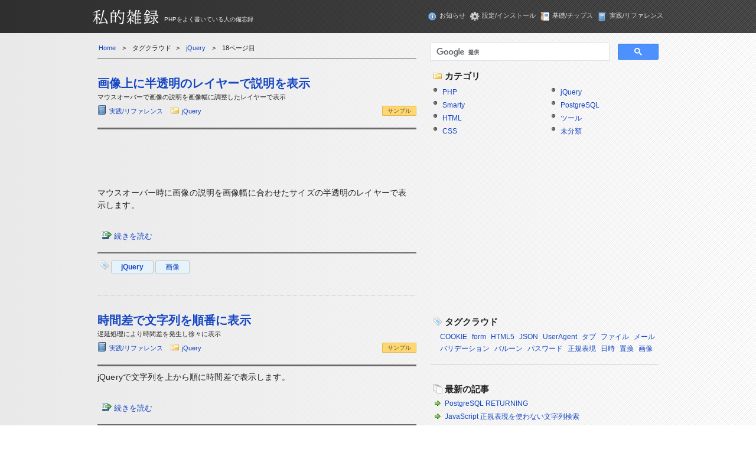

--- FILE ---
content_type: text/html
request_url: http://php.o0o0.jp/tag/jQuery/18
body_size: 3759
content:
<!DOCTYPE html>
<html lang="ja">
<head>
<meta charset="utf-8">
<meta content="タグ: jQuery(18/28) - 私的雑録 PHPをよく書いている人の備忘録" name="description">
<title>jQuery - 18ページ目 | 私的雑録</title>
<link href="/favicon.ico" rel="shortcut icon">
<link href="/rss" rel="alternate" type="application/rss+xml" title="RSS">
<link href="/css/import.css" rel="stylesheet" type="text/css">
<link href="/css/print.css" rel="stylesheet" type="text/css" media="print">
<link rel="prev" href="/tag/jQuery/17">
<link rel="next" href="/tag/jQuery/19">
<script src="/js/jquery-3.3.1.min.js"></script>
<script src="/js/pagetop.js"></script>
<script src="/js/custom.js"></script>

<!-- Google tag (gtag.js) -->
<script async src="https://www.googletagmanager.com/gtag/js?id=G-QGDH6LKMVR"></script>
<script>
  window.dataLayer = window.dataLayer || [];
  function gtag(){dataLayer.push(arguments);}
  gtag('js', new Date());

  gtag('config', 'G-QGDH6LKMVR');
</script>

</head>
<body>
<header class="document_header">
<div id="header">
<h1><a href="/"><img src="/img/title.png" width="113" height="26" alt="私的雑録"></a><span>PHPをよく書いている人の備忘録</span></h1>
<nav>
<ul>
<li class="notice"><a href="/information">お知らせ</a></li>
<li class="setting"><a href="/install">設定/インストール</a></li>
<li class="basic"><a href="/tips">基礎/チップス</a></li>
<li class="practice"><a href="/reference">実践/リファレンス</a></li>
</ul>
</nav>
</div>
</header>

<div id="container" class="clearfix">
<div id="main">

<nav class="crumb">
<ul itemscope itemtype="http://schema.org/BreadcrumbList">
<li itemprop="itemListElement" itemscope itemtype="http://schema.org/ListItem">
<a href="/" title="私的雑録" itemprop="item"><span itemprop="name">Home</span></a>
<meta itemprop="position" content="1" />
</li>
<li><span>タグクラウド</span></li>
<li itemprop="itemListElement" itemscope itemtype="http://schema.org/ListItem">
<a href="/tag/jQuery" title="タグ: jQuery" itemprop="item"><span itemprop="name">jQuery</span></a>
<meta itemprop="position" content="2" />
</li>
<li itemprop="itemListElement" itemscope itemtype="http://schema.org/ListItem" class="terminal">
<span itemprop="name">18ページ目</span>
<meta itemprop="position" content="3" />
</li>
</ul>
</nav>

<article class="first">
<header class="article_header">
<h2><a href="/article/jquery-layer">画像上に半透明のレイヤーで説明を表示</a></h2>
<p>マウスオーバーで画像の説明を画像幅に調整したレイヤーで表示</p><ul>
<li class="practice"><a href="/reference">実践/リファレンス</a></li>
<li class="category"><a href="/category/jquery" title="カテゴリ: jQuery">jQuery</a></li>
<li class="ex"><a href="/article/jquery-layer#sample" title="サンプル: 画像上に半透明のレイヤーで説明を表示">サンプル</a></li></ul>
</header>

<div class="as468">


<script async src="//pagead2.googlesyndication.com/pagead/js/adsbygoogle.js"></script>
<!-- note_as468 -->
<ins class="adsbygoogle"
     style="display:inline-block;width:468px;height:60px"
     data-ad-client="ca-pub-4397033999986345"
     data-ad-slot="5166867626"></ins>
<script>
(adsbygoogle = window.adsbygoogle || []).push({});
</script>

</div>

<section>
<p>マウスオーバー時に画像の説明を画像幅に合わせたサイズの半透明のレイヤーで表示します。</p>
</section>

<p class="continue"><a href="/article/jquery-layer" title="画像上に半透明のレイヤーで説明を表示">続きを読む</a></p>

<footer class="article_footer">
<ul class="tags">
<li class="selected"><a href="/tag/jQuery" title="タグ: jQuery">jQuery</a></li>
<li><a href="/tag/%E7%94%BB%E5%83%8F" title="タグ: 画像">画像</a></li>
</ul>
</footer>
</article>

<article class="between">
<header class="article_header">
<h2><a href="/article/jquery-timelag">時間差で文字列を順番に表示</a></h2>
<p>遅延処理により時間差を発生し徐々に表示</p><ul>
<li class="practice"><a href="/reference">実践/リファレンス</a></li>
<li class="category"><a href="/category/jquery" title="カテゴリ: jQuery">jQuery</a></li>
<li class="ex"><a href="/article/jquery-timelag#sample" title="サンプル: 時間差で文字列を順番に表示">サンプル</a></li></ul>
</header>


<section>
<p>jQueryで文字列を上から順に時間差で表示します。</p>
</section>

<p class="continue"><a href="/article/jquery-timelag" title="時間差で文字列を順番に表示">続きを読む</a></p>

<footer class="article_footer">
<ul class="tags">
<li class="selected"><a href="/tag/jQuery" title="タグ: jQuery">jQuery</a></li>
</ul>
</footer>
</article>

<article class="between">
<header class="article_header">
<h2><a href="/article/jquery-truncate">jQuery 指定文字数以下の文字列を切り捨て</a></h2>
<p>文字列を指定数まで表示、全て表示で全文表示</p><ul>
<li class="practice"><a href="/reference">実践/リファレンス</a></li>
<li class="category"><a href="/category/jquery" title="カテゴリ: jQuery">jQuery</a></li>
<li class="ex"><a href="/article/jquery-truncate#sample" title="サンプル: jQuery 指定文字数以下の文字列を切り捨て">サンプル</a></li></ul>
</header>


<section>
<p>jQueryで対象の文字列を指定文字列数分のみ表示し、その数に達しない場合は通常の表示を行います。また、全て表示をクリックすることで、全文を表示します。</p>
</section>

<p class="continue"><a href="/article/jquery-truncate" title="jQuery 指定文字数以下の文字列を切り捨て">続きを読む</a></p>

<footer class="article_footer">
<ul class="tags">
<li class="selected"><a href="/tag/jQuery" title="タグ: jQuery">jQuery</a></li>
</ul>
</footer>
</article>

<article class="between">
<header class="article_header">
<h2><a href="/article/jquery-cookie_tab">jQuery Cookie タブ切り替え 開閉状態を保持</a></h2>
<p>jQueryでタブ切り替えを生成し、クッキーで開閉状態を記憶</p><ul>
<li class="practice"><a href="/reference">実践/リファレンス</a></li>
<li class="category"><a href="/category/jquery" title="カテゴリ: jQuery">jQuery</a></li>
<li class="ex"><a href="/article/jquery-cookie_tab#sample" title="サンプル: jQuery Cookie タブ切り替え 開閉状態を保持">サンプル</a></li></ul>
</header>


<section>
<p>コンテンツをタブ切り替えで表示するようし、開閉状態をクッキーで保存します。再度ページを表示したときはクッキーに基づきタブを開閉させるようjQueryでの制御を行います。</p>
</section>

<p class="continue"><a href="/article/jquery-cookie_tab" title="jQuery Cookie タブ切り替え 開閉状態を保持">続きを読む</a></p>

<footer class="article_footer">
<ul class="tags">
<li><a href="/tag/COOKIE" title="タグ: COOKIE">COOKIE</a></li>
<li class="selected"><a href="/tag/jQuery" title="タグ: jQuery">jQuery</a></li>
</ul>
</footer>
</article>

<article class="last">
<header class="article_header">
<h2><a href="/article/jquery-cookie_accordion">jQuery Cookie アコーディオンメニュー 開閉状態を保持</a></h2>
<p>アコーディオン(開閉式)メニューを生成し、クッキーで開閉状態を記憶</p><ul>
<li class="practice"><a href="/reference">実践/リファレンス</a></li>
<li class="category"><a href="/category/jquery" title="カテゴリ: jQuery">jQuery</a></li>
<li class="ex"><a href="/article/jquery-cookie_accordion#sample" title="サンプル: jQuery Cookie アコーディオンメニュー 開閉状態を保持">サンプル</a></li></ul>
</header>


<section>
<p>メニューをアコーディオン(開閉式)で表示するようにし、開閉状態をクッキーで保存します。再度ページを表示したときはクッキーに基づきメニューを開閉させるようjQueryでの制御を行います。</p>
</section>

<p class="continue"><a href="/article/jquery-cookie_accordion" title="jQuery Cookie アコーディオンメニュー 開閉状態を保持">続きを読む</a></p>

<footer class="article_footer">
<ul class="tags">
<li><a href="/tag/COOKIE" title="タグ: COOKIE">COOKIE</a></li>
<li class="selected"><a href="/tag/jQuery" title="タグ: jQuery">jQuery</a></li>
</ul>
</footer>
</article>



<nav class="pagination">
<ul>
<li class="prev"><a href="/tag/jQuery/17">前へ</a></li><li><a href="/tag/jQuery/14">14</a></li>
<li><a href="/tag/jQuery/15">15</a></li>
<li><a href="/tag/jQuery/16">16</a></li>
<li><a href="/tag/jQuery/17">17</a></li>
<li class="selected"><a href="/tag/jQuery/18">18</a></li>
<li><a href="/tag/jQuery/19">19</a></li>
<li><a href="/tag/jQuery/20">20</a></li>
<li><a href="/tag/jQuery/21">21</a></li>
<li><a href="/tag/jQuery/22">22</a></li>
<li><a href="/tag/jQuery/23">23</a></li>
<li class="next"><a href="/tag/jQuery/19">次へ</a></li></ul>
</nav>

</div>
<div id="side">
<div id="search"><gcse:searchbox-only></gcse:searchbox-only></div>
<div id="category">
<h4>カテゴリ</h4>
<ul>
<li><a href="/category/php" title="カテゴリ: PHP">PHP</a></li>
<li><a href="/category/smarty" title="カテゴリ: Smarty">Smarty</a></li>
<li><a href="/category/html" title="カテゴリ: HTML">HTML</a></li>
<li><a href="/category/css" title="カテゴリ: CSS">CSS</a></li>
<li><a href="/category/jquery" title="カテゴリ: jQuery">jQuery</a></li>
<li><a href="/category/psql" title="カテゴリ: PostgreSQL">PostgreSQL</a></li>
<li><a href="/category/tool" title="カテゴリ: ツール">ツール</a></li>
<li><a href="/category/other" title="カテゴリ: 未分類">未分類</a></li>
</ul>
</div>
<div class="as300">

<script async src="//pagead2.googlesyndication.com/pagead/js/adsbygoogle.js"></script>
<!-- note_as300_1 -->
<ins class="adsbygoogle"
     style="display:inline-block;width:300px;height:250px"
     data-ad-client="ca-pub-4397033999986345"
     data-ad-slot="3529476182"></ins>
<script>
(adsbygoogle = window.adsbygoogle || []).push({});
</script>

</div>
<div id="tag">
<h4>タグクラウド</h4>
<ul>
<li><a href="/tag/COOKIE" title="タグ: COOKIE">COOKIE</a></li>
<li><a href="/tag/form" title="タグ: form">form</a></li>
<li><a href="/tag/HTML5" title="タグ: HTML5">HTML5</a></li>
<li><a href="/tag/JSON" title="タグ: JSON">JSON</a></li>
<li><a href="/tag/UserAgent" title="タグ: UserAgent">UserAgent</a></li>
<li><a href="/tag/%E3%82%BF%E3%83%96" title="タグ: タブ">タブ</a></li>
<li><a href="/tag/%E3%83%95%E3%82%A1%E3%82%A4%E3%83%AB" title="タグ: ファイル">ファイル</a></li>
<li><a href="/tag/%E3%83%A1%E3%83%BC%E3%83%AB" title="タグ: メール">メール</a></li>
<li><a href="/tag/%E3%83%90%E3%83%AA%E3%83%87%E3%83%BC%E3%82%B7%E3%83%A7%E3%83%B3" title="タグ: バリデーション">バリデーション</a></li>
<li><a href="/tag/%E3%83%90%E3%83%AB%E3%83%BC%E3%83%B3" title="タグ: バルーン">バルーン</a></li>
<li><a href="/tag/%E3%83%91%E3%82%B9%E3%83%AF%E3%83%BC%E3%83%89" title="タグ: パスワード">パスワード</a></li>
<li><a href="/tag/%E6%AD%A3%E8%A6%8F%E8%A1%A8%E7%8F%BE" title="タグ: 正規表現">正規表現</a></li>
<li><a href="/tag/%E6%97%A5%E6%99%82" title="タグ: 日時">日時</a></li>
<li><a href="/tag/%E7%BD%AE%E6%8F%9B" title="タグ: 置換">置換</a></li>
<li><a href="/tag/%E7%94%BB%E5%83%8F" title="タグ: 画像">画像</a></li>
</ul>
</div>


<div id="entry">
<h4>最新の記事</h4>
<ul>
<li><a href="/article/postgres-returning">PostgreSQL RETURNING</a></li>
<li><a href="/article/jquery-match">JavaScript 正規表現を使わない文字列検索</a></li>
<li><a href="/article/jquery-sessionstorage_accordion">jQuery sessionStorage アコーディオンメニュー 開閉状態を保持</a></li>
</ul>
</div>

<div id="popularity">
<h4>よく読まれている記事</h4>
<ul>
<li><a href="/article/jquery-multiaccordion">jQuery 多階層アコーディオンメニュー</a></li>
<li><a href="/article/jquery-location">jQueryによるページ遷移</a></li>
<li><a href="/article/postgres-column">Postgres カラムを指定の位置に追加する</a></li>
</ul>
</div>

<div id="all">
<h4><a href="/archive">全ての記事</a></h4>
</div>


<div id="profile">
<h4>プロフィール</h4>
<p class="self">
流されるままにウェブ業界で仕事しています。主にLAPP環境でPHPを書いています。最近はjQueryで遊んでいます。<br>
<a href="/article/info-relocation">※動作確認について</a>
</p>

<div id="twitter">
<a class="twitter-timeline" href="https://twitter.com/phpo0o0jp" data-widget-id="668587244643467264">@phpo0o0jpさんのツイート</a>
<script>!function(d,s,id){var js,fjs=d.getElementsByTagName(s)[0],p=/^http:/.test(d.location)?'http':'https';if(!d.getElementById(id)){js=d.createElement(s);js.id=id;js.src=p+"://platform.twitter.com/widgets.js";fjs.parentNode.insertBefore(js,fjs);}}(document,"script","twitter-wjs");</script>
</div>

</div>
<div class="as300">
<script async src="//pagead2.googlesyndication.com/pagead/js/adsbygoogle.js"></script>
<!-- note_as300_2 -->
<ins class="adsbygoogle"
     style="display:inline-block;width:300px;height:250px"
     data-ad-client="ca-pub-4397033999986345"
     data-ad-slot="3456415142"></ins>
<script>
(adsbygoogle = window.adsbygoogle || []).push({});
</script>
</div>
<div class="pagetop"><a href="#"><img src="/img/arrow.svg"><!--canvas id="arrow" width="44" height="44"></canvas--></a></div>
</div>
</div>

<footer class="document_footer">
<div id="footer">
<small>&copy; 私的雑録 All Rights Reserved.</small>
<nav>
<ul>
<li class="home"><a href="/" title="私的雑録">HOME</a></li>
<li class="rss"><a href="/rss" title="RSS">RSS</a></li>
</ul>
</nav></div>
</footer>
</body>
</html>

--- FILE ---
content_type: text/html; charset=utf-8
request_url: https://www.google.com/recaptcha/api2/aframe
body_size: 114
content:
<!DOCTYPE HTML><html><head><meta http-equiv="content-type" content="text/html; charset=UTF-8"></head><body><script nonce="LdoNAXFoTUz6znDgoqDVCg">/** Anti-fraud and anti-abuse applications only. See google.com/recaptcha */ try{var clients={'sodar':'https://pagead2.googlesyndication.com/pagead/sodar?'};window.addEventListener("message",function(a){try{if(a.source===window.parent){var b=JSON.parse(a.data);var c=clients[b['id']];if(c){var d=document.createElement('img');d.src=c+b['params']+'&rc='+(localStorage.getItem("rc::a")?sessionStorage.getItem("rc::b"):"");window.document.body.appendChild(d);sessionStorage.setItem("rc::e",parseInt(sessionStorage.getItem("rc::e")||0)+1);localStorage.setItem("rc::h",'1765424643288');}}}catch(b){}});window.parent.postMessage("_grecaptcha_ready", "*");}catch(b){}</script></body></html>

--- FILE ---
content_type: text/css
request_url: http://php.o0o0.jp/css/import.css
body_size: 93
content:
@charset "utf-8";
@import url(reset.css);
@import url(layout.css);
@import url(parts.css);

--- FILE ---
content_type: text/css
request_url: http://php.o0o0.jp/css/reset.css
body_size: 1096
content:
@charset utf-8;
body,div,dl,dt,dd,ul,ol,li,h1,h2,h3,h4,h5,h6,pre,form,fieldset,input,textarea,p,blockquote,th,td{margin:0;padding:0}
p,li,dt,dd,td,th,h1,h2,h3,h4,h5,h6{font-size:100%;font-weight:400}
body{font-family:メイリオ, Meiryo, "ＭＳ Ｐゴシック", "MS PGothic", "ヒラギノ角ゴ Pro W3", "Hiragino Kaku Gothic Pro", sans-serif;font-size:81.25%;line-height:1.5em}
*+html body{font-family:メイリオ, 'ＭＳ Ｐゴシック';font-size:small}
* html body{font-family:'ＭＳ Ｐゴシック';font-size:small;font:x-small/1.5em}
select,input,button,textarea{font-size:99%;font-family:メイリオ, Meiryo, "ＭＳ Ｐゴシック", "MS PGothic", "ヒラギノ角ゴ Pro W3", " Hiragino Kaku Gothic Pro ", sans-serif}
li{list-style:none}
fieldset,img{border:0}
img{vertical-align:bottom}
table{border-collapse:collapse}
caption,th{text-align:left}
address,caption,cite,code,dfn,em,strong,th,var{font-style:normal;font-weight:400}
.clearfix:after{content:".";display:block;clear:both;height:0;visibility:hidden}
.clearfix{display:block}
* html .clearfix{height:1%}

--- FILE ---
content_type: text/css
request_url: http://php.o0o0.jp/css/layout.css
body_size: 22646
content:
@charset "utf-8";

/* default */
body {
  background: #e9e9e9;
  background: url("/img/bg_main.png"), -moz-linear-gradient(left, #e9e9e9, #fff);
  background: url("/img/bg_main.png"), -webkit-gradient(linear, left top, right top, from(#e9e9e9), to(#fff) );
  color: #222;
    /*
  font-family: "Helvetica Neue", Arial, "ヒラギノ角ゴ Pro W3", "Hiragino Kaku Gothic Pro", "メイリオ", Meiryo, "ＭＳ Ｐゴシック", "MS PGothic", sans-serif;
    */
}

a:link,a:visited {
  color: #1546c3;
  text-decoration: none;
}

a:hover {
  padding: 0 0 1px 0;
  border-bottom: dotted 1px #5e94ca;
  color: #3353a7;
}
  
/* header */
header.document_header {
  position: fixed;
  top: 0;
  width: 100%;
  height: 56px;
  background: #2f2f2f;
  background: url("/img/bg_header.png"), -moz-linear-gradient(left, #2f2f2f, #4d4d4d);
  background: url("/img/bg_header.png"), -webkit-gradient(linear, left top, right top, from(#2f2f2f), to(#4d4d4d) );
  z-index: 1000;
}

#header {
  min-width: 950px;
  max-width: 966px;
  /*
  min-width: 834px;
  max-width: 850px;
  */
  margin: 16px auto;
}

h1 {
  float: left;
}

h1 a:link,h1 a:visited,h1 a:hover {
  border: none;
  text-decoration: none;
}

h1 a:hover img {
  opacity: 0.8;
  filter: alpha(opacity=80);
  -ms-filter: "alpha(opacity=80)"
}

h1 span {
  padding: 8px;
  color: #eee;
  font-size: 77%;
}

#header nav ul {
  float: right;
}

#header nav li {
  display: inline;
  position: relative;
  margin: 0 0 0 24px;
  font-size: 85%
}

#header nav li a:link,#header nav li a:visited {
  color: #ddd;
}

#header nav li a:hover {
  padding: 0 0 1px 0;
  border-bottom: dotted 1px #ddd;
  color: #fff;
}

#header nav li a:before {
  position: absolute;
  left: -20px;
  top: 0;
}

.notice a:before {
  content: url("../img/information.png");
}

.setting a:before {
  content: url("../img/cog.png");
}

.basic a:before {
  content: url("../img/report.png");
}

.practice a:before {
  content: url("../img/book.png");
}

/* container */
#container {
  width: 950px;
  /* width: 834px; */
  margin: 0 auto;
  padding: 72px 0 16px;
}

#main {
  width: 540px; /* 556 */
  /* width: 508px; */ /*516*/
  float: left;
}

#side {
  width: 386px; /* 394 */
  /* width: 310px; */ /* 318 */
  float: right;
}

.as468 {
  margin: 16px auto;
  text-align: center;
}

.as300 {
  margin: 16px auto;
  text-align: center;
  /* margin: 0 0 16px 0; */
}

.as_appendices {
  margin: -54px 16px 8px 0;
  text-align: right;
}

.as_text {
  margin: 8px auto;
  text-align: center;
}

/* footer */
footer.document_footer {
  height: 32px;
  background: #2f2f2f;
  background: url("/img/bg_footer.png"), -moz-linear-gradient(left, #393939, #575757);
  background: url("/img/bg_footer.png"), -webkit-gradient(linear, left top, right top, from(#393939), to(#575757) );
}

#footer {
  min-width: 950px;
  max-width: 966px;
  /*
  min-width: 834px;
  max-width: 850px;
  */
  margin: 0 auto;
  padding: 8px 0;
}

address,small {
  float: left;
  color: #fff;
  font-size: 77%;
}

#footer nav ul {
  float: right;
  margin: 0 8px 0 0;
}

#footer nav li {
  display: inline;
  margin: 0 0 0 12px;
  font-size: 77%;
}

#footer nav li a:link,#footer nav li a:visited {
  color: #ddd;
}

#footer nav li a:hover {
  padding: 0 0 1px 0;
  border-bottom: dotted 1px #ddd;
  color: #fff;
}

.home a:before {
  margin: 0 4px 0 0;
  display: inline-block;
  vertical-align: middle;
  content: url("../img/house.png");
}

.rss a:before {
  margin: 0 4px 0 0;
  display: inline-block;
  vertical-align: middle;
  content: url("../img/feed.png");
}

/* main */
article.first {
  padding: 0 0 32px 0;
}

article.between {
  padding: 32px 0;
  border-top: dotted 1px #cfcfcf;
}

article.last {
  padding: 32px 0 0;
  border-top: dotted 1px #cfcfcf;
}

article.past_left,article.past_right {
  width: 246px;
  min-height: 280px;
  padding: 16px 0;
  border-top: dotted 1px #999;
  float: left;
}

article.past_left {
  margin: 16px 8px 0 0;
  clear: both;
}

article.past_right {
  margin: 16px 0 0 8px;
}

/* article header*/
article header {
  padding: 0 0 16px 0;
  border-bottom: solid 3px #6b6b6b;
  border-bottom-color: #575757 #6b6b6b;
  -moz-border-bottom-colors: #575757 #6b6b6b;
  -webkit-border-bottom-colors: #575757 #6b6b6b;
}

h2 {
  margin: 0 0 4px;
  font-size: 153.9%;
  font-weight: bold;
}

/*
h2.icon_pear:before {
    float: left;
    content: url("../img/icon_pear.png");
    margin: 0 8px 0 0;
}
*/

/*
h2.icon_jquery:before {
    float: left;
    content: url("../img/icon_jquery.png");
    margin: 0 8px 0 0;
}

h2.icon_php:before {
    float: left;
    content: url("../img/icon_php.png");
    margin: 0 8px 0 0;
}

h2.icon_zf:before {
    float: left;
    content: url("../img/icon_zf.png");
    margin: 0 8px 0 0;
}

h2.icon_smarty:before {
    float: left;
    content: url("../img/icon_smarty.png");
    margin: 0 8px 0 0;
}
*/
article header p {
  margin: 0 0 4px;
  font-size: 85%;
}

article header li {
  display: inline;
  font-size: 85%;
}

article header .notice,article header .setting,article header .basic,article header .practice {
  display: inline-block;
  vertical-align: middle;
}

article header .notice a:before,article header .setting a:before,article header .basic a:before,article header .practice a:before {
  margin: 0 4px 0 0;
  display: inline-block;
  vertical-align: middle;
}

.category {
  display: inline-block;
  margin: 0 0 0 8px;
  vertical-align: middle;
}

.category a:before {
  margin: 0 4px 0 0;
  display: inline-block;
  vertical-align: middle;
  content: url("../img/folder.png");
}

.selected {
  font-weight: bold;
}

.ex {
  float: right;
}

.ex a {
  padding: 2px 8px;
  background: #ffd76e;
  border: 1px solid #e1ba53;
  border-radius: 1px;
  -moz-border-radius: 1px;
  -webkit-border-radius: 1px;
  color: #555;
  font-size: 93%;
}

.ex a:hover {
  background: #ffe180;
  box-shadow: 1px 1px 1px rgba(0, 0, 0, 0.1);
}

/* section */
section {
  margin: 0 4px 8px 0;
  padding: 16px 0 8px 0;
  border-top: solid 1px #b1b1b1;
}

.first section,.between section,.last section {
  padding: 0 0 8px;
  border: none;
}

h3 {
  margin: 0 0 4px;
  font-size: 116%;
  font-weight: bold;
  letter-spacing: 0.02em;
}

article section p {
  margin: 8px 0 16px;
  font-size: 108%;
  line-height: 1.5;
  letter-spacing: 0.01em;
  word-spacing: 0.1em;
}

.noncritical {
  color: #777;
}

.artwork img {
  float: left;
  margin: 0 16px 0 0;
  border: 1px solid #666;
}

.artwork img:hover {
  border: 1px solid #ccc;
  box-shadow: 0 0 2px 2px #5e94ca;
}

.blank {
  margin: 0 4px;
}

.blank:after {
  margin: 0 0 0 4px;
  content: url("../img/blank.png");
}

article.past_left h2,article.past_right h2 {
  font-size: 131%;
}

article.past_left header p,article.past_right header p {
  margin: 4px 0 8px;
  line-height: normal;
}

article.past_left section,article.past_right section {
  margin: 0;
  padding: 8px 0 4px;
}

blockquote {
  margin: 0 0 0 16px;
  padding: 8px 0 8px 16px;
  border-left: 1px solid #999;
  color: #666;
  font-size: 93%;
}

aside {
  margin: 16px 0;
  border-top: 1px solid #b1b1b1;
  font-size: 78%;
  font-family: Courier New, Courier, Times New Romans, Times, sans-serif;
  /*
    margin: 0 0 16px;
    padding: 4px 16px;
    font-size: 85%;
    background: #ccc;
    border-radius: 4px;
    border: 1px solid #B1B1B1;
    */
}

.table {
  overflow: auto;
}

.table table {
  width: 100%;
  border-collapse: collapse;
  border-right: 1px solid #999;
  border-bottom: 1px solid #999;
  font-size: 85%;
}

.table th {
  border: 1px solid #999;
}

.table thead th {
  padding: 4px 8px;
  background: #cce4eb;
  border-bottom: 2px solid #999;
  color: #000;
}

.table thead th.cross {
  text-align: center;
}

.table tbody th {
  padding: 2px 8px;
  background: #e0e4e4;
  border-right: 1px solid #999;
  color: #111;
}

.table td {
  padding: 2px 4px;
  background: #eee;
  border-top: 1px solid #999;
  border-left: 1px dashed #999;
  background: #fcfcfc;
}

.table td code {
  padding: 4px 0;
}

.table td code.mistake {
  background: #fee;
}

span.heading {
  display: inline-block;
  margin: 8px 0 4px;
  font-weight: bold;
}

span.subheading {
  display: inline-block;
  margin: 8px 0 2px;
  color: #555;
  font-weight: bold;
}

span.lowerheading {
  display: inline-block;
  margin: 8px 0 0;
  color: #555;
  font-weight: bold;
  font-size: 93%;
  letter-spacing: 0.5px;
}

span.emphasis {
  padding: 1px;
  color: #fff;
  background: #3182C5;
}

article section p.footnote {
  margin: 0 4px;
  padding: 8px;
  background: #e3e3e3;
  font-size: 85%;
}

article section p.opinion {
  margin: 0 0 0 16px;
  padding: 8px;
  border-left: dotted 1px #b1b1b1;
  color: #666;
  font-size: 85%;
}

time {
  padding: 0 8px 0 0;
  font-size: 77%;
  letter-spacing: 0.1em;
}

/* code */
.code_type {
  display: inline-block;
  min-width: 80px;
  padding: 4px 16px;
  background: #e9e9e9;
  background: -moz-linear-gradient(top, #fff, #e9e9e9, #e9e9e9);
  background: -webkit-gradient(linear, left top, left bottom, from(#fff), color-stop(0.5, #e9e9e9), to(#e9e9e9) );
  border-radius: 8px 8px 0 0;
  -moz-border-radius: 8px 8px 0 0;
  -webkit-border-radius: 8px 8px 0 0;
  border-top: 1px solid #b1b1b1;
  border-right: 1px dotted #b1b1b1;
  border-left: 1px dotted #b1b1b1;
}

.code_type p,.result p {
  margin: 0 0 0 1px;
  display: inline-block;
  vertical-align: middle;
  font-size: 77%;
  color: #000;
}

.code_type p:before,.result p:before {
  margin: 0 4px 0 0;
  display: inline-block;
  vertical-align: middle;
}

.code_type p.php:before {
  content: url("../img/page_white_php.png");
}

.code_type p.ini:before {
  content: url("../img/page_white_gear.png");
}

.code_type p.tpl:before {
  content: url("../img/page_white_text.png");
}

.code_type p.html:before {
  content: url("../img/html.png");
}

.code_type p.css:before {
  content: url("../img/css.png");
}

.code_type p.js:before {
  content: url("../img/script.png");
}

.code_type p.sql:before {
  content: url("../img/application_xp_terminal.png");
}

.code_type p.xml:before {
  content: url("../img/page_white_code.png");
}

.code_type p.json:before {
  content: url("../img/page_white_json.png");
}

.code_type p.csv:before {
  content: url("../img/table.png");
}

.code_type p.excel:before {
  content: url("../img/page_white_excel.png");
}

.code_type p.spreadsheet:before {
  content: url("../img/gd_spreadsheet.png");
}

.code {
  margin: 0 0 16px;
  /*padding: 4px 8px;*/
  overflow: auto;
  background: #fefeff;
  border: solid 1px #dcdcdc;
  line-height: 1.3em;
  /*box-shadow: 2px 2px 4px rgba(0, 0, 0, 0.1);*/
}

.page_src {
  max-height: 834px;
  line-height: 1.2em;
  font-size: 93%;
}

.cp_src {
  background: #000;
  border: solid 1px #ccc;
  color: #c0c0c0;
  line-height: 1.0em;
  font-size: 93%;
}

code {
  position: relative;
  display: block;
  margin: 4px 8px;
  font-family: Courier New, Courier, Times New Romans, Times, sans-serif;
  white-space: pre;
}

.cp_src code {
  margin: 8px;
  font-family: monospace;
  /* white-space: pre; */
  white-space: pre-wrap;
  word-break: break-all;
}

.lang-html {
  white-space: pre-wrap;
}

/*
.func_key {
  
}

.func_balloon {
  position: absolute;
  top: 0;
  left: 0;
  padding: 8px 16px;
  background : #f6f6f6;
  border: solid 1px #ccc;
  box-shadow: 2px 2px 4px rgba(0, 0, 0, 0.1);
  font-size: 93%;
}
*/
.ref {
  margin: 0 4px 16px;
  color: #333;
  border-bottom: dotted 1px #b1b1b1;
}

.ref code {
  font-size: 108%;
  font-weight: bold;
}

.ref p {
  padding: 0 0 0 16px;
  color: #555;
}

/*
.ref {
  margin: 0 4px 16px;
  color: #333;
  line-height: 1.3em;
  border-bottom: dotted 1px #6b6b6b;
}

.ref code {
  display: block;
  padding: 4px 8px;
  background-color:rgba(255, 255, 255, 0.3);
  border: solid 1px #e0e0e0;
  border-radius: 8px;
  -moz-border-radius: 8px;
  -webkit-border-radius: 8px;
  font-size: 93%;
  white-space : normal;
}

.ref p {
  padding: 0 8px;
  font-size: 77%;
}
*/

/* sample */
.result {
  display: inline-block;
  min-width: 80px;
  padding: 4px 16px;
  background: #99baf3;
  background: -moz-linear-gradient(top, #e1eafc, #99baf3, #99baf3);
  background: -webkit-gradient(linear, left top, left bottom, from(#e1eafc), color-stop(0.5, #99baf3), to(#99baf3) );
  border-radius: 8px 8px 0 0;
  -moz-border-radius: 8px 8px 0 0;
  -webkit-border-radius: 8px 8px 0 0;
  border-top: 1px solid #99baf3;
  border-right: 1px dotted #99baf3;
  border-left: 1px dotted #99baf3;
}

.result p:before {
  content: url("../img/application.png");
}

.iframe {
  margin: 0 4px 16px 0;
  padding: 4px 8px;
  background: #fbfbfc;
  border: solid 1px #99baf3;
  /*box-shadow: 2px 2px 8px rgba(0, 0, 0, 0.1) inset;*/
}

iframe {
  width: 100%;
  border: none;
}

.continue {
  margin: 0 0 0 8px;
  display: inline-block;
  vertical-align: middle;
}

.continue a:before {
  margin: 0 4px 0 0;
  display: inline-block;
  vertical-align: middle;
  content: url("../img/book_next.png");
}

/* jquery sample */
#samp {
  text-align: center;
}

#samp li {
  display: inline;
  font-size: 88%;
}

#samp li a {
  display: inline-block;
  width: 40px;
  height: 22px;
  background: #ddd;
  border: 1px solid #ccc;
  white-space: nowrap;
}

#samp li a:hover {
  background: #eee;
}

#samp li a.selected {
  position: relative;
  color: #ccc;
  background: #333;
  border: 1px solid #333;
}

#samp li a.selected:after {
  position: absolute;
  bottom: 100%;
  left: 50%;
  width: 0;
  height: 0;
  margin-left: -10px;
  border: solid transparent;
  border-color: rgba(51, 51, 51, 0);
  border-bottom-color: #333;
  border-width: 10px;
  pointer-events: none;
  content: " ";
}

/* feedback */
#notify {
  /* margin: 0 16px 16px 12px; */
  padding: 16px 0 0;
  /* padding: 16px; */
  /* background: rgba(0, 0, 0, 0.1); */
  border-top: solid 1px #cfcfcf;
  /* border: none; */
  /* border-radius: 8px;*/
  /* -moz-border-radius: 8px;*/
  /* -webkit-border-radius: 8px;*/
  color: #1546c3;
}

#notify h3 {
  font-weight: normal;
  font-size: 93%;
}

#notify h3:before {
  content: ">> ";
}

#notify p {
  margin: 4px 0 0;
  font-size: 77%;
}

#send {
  margin: 8px 0 0;
  padding: 2px 18px;
  border: 1px solid #999;
  border-radius: 2px;
  -moz-border-radius: 2px;
  -webkit-border-radius: 2px;
  background: #1546c3;
  color: #fff;
}

#send:hover {
  background: #3353a7;
}

#send:disabled {
  color: #999;
}

#send:disabled:hover {
  background: #1546c3;
}
  
#feedback {
  display: none;
}

#feedback select {
  margin: 1px 4px 8px 0;
  padding: 2px 1px 2px 4px;
  font-size: 88%;
}

#feedback p {
  margin: 8px 0 0;
  font-weight: bold;
  text-align: center;
  color: #000;
}

/* article footer */
article footer {
  margin: 16px 0 0;
  border-top: solid 2px #6b6b6b;
  border-top-color: #6b6b6b #575757;
  -moz-border-top-color: #6b6b6b #575757;
  -webkit-border-top-color: #6b6b6b #575757;
}

.tags {
  margin: 8px 0 0 4px;
  display: inline-block;
  vertical-align: middle;
  line-height: 250%;
  font-size: 93%;
}

.tags li {
  display: inline;
}

.tags:before {
  display: inline-block;
  vertical-align: middle;
  content: url("../img/tag_blue.png");
}

.tags li a {
  padding: 4px 16px;
  background: #e7f3fb;
  transition: all 0.5s ease 0s;
  -o-transition: all 0.5s ease 0s;
  -moz-transition: all 0.5s ease 0s;
  -webkit-transition: all 0.5s ease 0s;
  border: 1px solid #c5c5c5;
  border-radius: 4px;
  -moz-border-radius: 4px;
  -webkit-border-radius: 4px;
  white-space: nowrap;
}

.tags li a:hover {
  background: #fbffff;
  box-shadow: 1px 1px 1px rgba(0, 0, 0, 0.1);
}

/* share */
#share {
  height: 48px;
  /*
  background: #e9e9e9;
  background: url("/img/bg_main.png"), -moz-linear-gradient(left, #ccc, #ddd);
  background: url("/img/bg_main.png"), -webkit-gradient(linear, left top, right top, from(#ccc), to(#ddd) );
  */
  border-top: solid 1px #cfcfcf;
}

#share ul {
  position: relative;
  min-width: 834px;
  max-width: 850px;
  margin: 0 auto;
  padding: 8px 0;
}

#share li {
  position: absolute;
}

.twitter {
  left: 32px;
  top: 10px;
}

.fb {
  left: 124px;
  top: 10px;
}

.hb {
  left: 236px;
  top: 10px;
}

.gp {
  left: 300px;
  top: 8px;
}

.pocket {
  left: 380px;
  top: 10px;
}

/* all */
.contents {
  position: relative;
  margin: 0 0 32px 0;
  font-size: 85%;
}

#alltab {
  background: #ddd;
  margin: 0 0 16px 0;
  padding: 4px 8px;
  border-radius: 2px;
  -moz-border-radius: 2px;
  -webkit-border-radius: 2px;
}

#alltab ul {
  margin: 4px 8px 0;
}

#alltab li {
  display: inline-block;
  padding: 0 6px;
  border: 1px solid #999;
  border-radius: 2px;
  background: #ccc;
  color: #444;
  cursor: pointer;
}

#alltab li.selected {
  border: 1px solid #444;
  background: #444;
  color: #ccc;
}

.contents form {
  position: absolute;
  top: 6px;
  right: 16px;
}

.contents #keyword {
  padding: 2px 8px 2px 4px;
  width: 160px;
  height: 20px;
  border: 1px solid #ccc;
  border-radius: 1px;
  -moz-border-radius: 1px;
  -webkit-border-radius: 1px;
  font-size: 108%;
}

.contents #keyword:focus {
  border: 1px solid #5e94ca;
}

#alllist article {
  display: none;
}

#alllist article.selected {
  display: block;
}

/*
.contents ul {
  -moz-column-count: 2;
  -webkit-column-count: 2;
  -ms-column-count: 2;
  column-count: 2;
}
*/
.contents li {
  margin: 0 4px 4px 0;
  padding: 0 0 2px 8px;
  border-bottom: solid 1px #cfcfcf;
}

.contents li.stopper {
  margin: 0 4px 8px 0;
  border-bottom: solid 2px #cfcfcf;
}

/* crumb */
.crumb {
  margin: 0 0 32px;
  padding: 0 0 8px 2px;
  border-bottom: solid 1px #6b6b6b;
  font-size: 85%;
}

.crumb li {
  display: inline;
}

.crumb li:after {
  margin: 0 8px;
  content: '>';
}

.crumb li.terminal:after {
  content: '';
}

/* pagination */
.pagination {
  margin: 32px 0 0;
  padding: 8px 2px;
  border-top: solid 1px #6b6b6b;
  text-align: center;
  font-size: 85%;
}

.pagination li {
  display: inline-block;
}

.pagination li a {
  padding: 2px 8px;
}

.pagination li:before {
  content: '|';
}

.pagination li.prev:before {
  content: '';
}

.prev a:before {
  margin: 0 4px 0 0;
  content: '<';
}

.next a:after {
  margin: 0 0 0 4px;
  content: '>';
}

.pagination li.appendix:before {
  content: '[';
}

.pagination li.appendix:after {
  content: ']';
}

/*
.prev {
    float: left;
    margin: 0 0 0 4px;
}

.prev a:before {
    margin: 0 4px 0 0;
    vertical-align: top;
    content: url("../img/resultset_previous.png");
}

.next {
    float: right;
    margin: 0 4px 0 0;
}

.next a:after {
    margin: 0 0 0 4px;
    vertical-align: top;
    content: url("../img/resultset_next.png");
}
*/

/* side */
h4 {
  font-size: 116%;
  font-weight: bold;
  margin: 0 0 4px 4px;
}

h4 span {
  margin: 0 0 0 20px;
  font-size: 93%;
  font-weight: normal;
}

h4:before {
  margin: 0 4px 0 0;
  vertical-align: middle;
}

#search {
  width: 100%;
  margin: 0 0 16px 0;
}

#category,#tag,#related,#all,#links,#profile {
  width: 100%;
  margin: 0 0 32px;
  padding: 0 0 16px;
  border-bottom: solid 1px #cfcfcf;
}

#category,#profile {
  margin: 0;
  border-bottom: none;
}

#entry,#popularity {
  width: 100%;
  margin: 0 0 16px 0;
}

#category h4:before {
  content: url("../img/folder.png");
}

#category ul {
  -moz-column-count: 2;
    /*
  -webkit-column-count: 2;
  -ms-column-count: 2;
    */
  column-count: 2;
}

#category li {
  font-size: 93%;
}

#category li a:before {
  margin: 0 4px 0 0;
  vertical-align: top;
  content: url("../img/bullet_black.png");
}

#tag h4:before {
  content: url("../img/tag_blue.png");
}

#tag ul {
  margin: 0 0 0 16px;
}

#tag li {
  display: inline-block;
  margin: 0 4px 0 0;
  font-size: 93%;
}

#related h4:before {
  content: url("../img/page_white_stack.png");
}

#entry h4:before {
  content: url("../img/page_white_stack.png");
}

#popularity h4:before {
  content: url("../img/star.png");
}

#related li,#entry li,#popularity li {
  margin: 0 0 0 4px;
  font-size: 93%;
  clear: both;
}

#related li a:before,#entry li a:before,#popularity li a:before {
  margin: 0 4px 0 0;
  vertical-align: top;
  content: url("../img/bullet_go.png");
  float: left;
}

#related li:hover a:before,#entry li:hover a:before,#popularity li:hover a:before {
  margin: 0 2px;
}

#links h4:before {
  content: url("../img/monitor.png");
}

#links li {
  margin: 0 0 0 4px;
  font-size: 93%;
  clear: both;
}

#links li a:before {
  margin: 0 4px 0 0;
  vertical-align: top;
  content: url("../img/icon_link.gif");
  float: left;
}

#all h4:before {
  content: url("../img/text_align_justify.png");
}

#profile h4:before {
  content: url("../img/profile.png");
}

.self {
  margin: 0 0 32px 4px;
  font-size: 77%;
  letter-spacing: 0.02em;
}

.self:before {
  margin: 0 8px 0 0;
  vertical-align: top;
  float: left;
  content: url("../img/author.jpg");
}

#twitter {
  width: 300px;
  margin: 16px auto;
  text-align: center;
}

.pagetop {
  /* margin: 0 0 32px 132px; */
}

.pagetop a {
  position: relative;
  left: 340px;
  bottom: 28px;
  border: none;
}

.pagetop a:hover {
  -moz-opacity: 0.7;
  -webkit-opacity: 0.7;
  /* -ms-filter: "progid:DXImageTransform.Microsoft.Alpha(Opacity=70)"; */
  /* filter: alpha(opacity = 70); */
  opacity: 0.7;
}

.fixed {
  position: fixed;
  bottom: 48px;
}

#full {
  display: none;
  position: fixed;
  top: 25%;
  width: 818px;
  text-align: center;
  z-index: 1000;
  /*
    margin: 0 auto;
    padding: 16px;
    background: #444;
    -moz-opacity: 0.9;
    -webkit-opacity: 0.9;
    -ms-filter: "progid:DXImageTransform.Microsoft.Alpha(Opacity=90)";
    opacity: 0.9;
    border-radius: 16px;
    -moz-border-radius: 16px;
    -webkit-border-radius: 16px;
    */
}

#full img {
  padding: 16px;
  background: #444;
  -moz-opacity: 0.9;
  -webkit-opacity: 0.9;
  /* -ms-filter: "progid:DXImageTransform.Microsoft.Alpha(Opacity=90)"; */
  opacity: 0.9;
  border-radius: 16px;
  -moz-border-radius: 16px;
  -webkit-border-radius: 16px;
}

#full img:hover {
  background: #333;
}

/* hint */
.appendices h3 {
  margin: 0 0 8px 0;
  font-weight: normal;
}

.appendices p {
  margin: 0 0 4px 4px;
  cursor: pointer;
  color: #1b5791;
  font-size: 85%
}

.appendices p:before {
  margin: 0 4px 0 0;
  padding: 4px 0 0;
  content: url("../img/bullet_toggle_plus.png");
  vertical-align: middle;
}

.appendices p.selected {
  cursor: pointer;
  font-weight: normal;
  color: #666;
}

.appendices p.selected:before {
  content: url("../img/bullet_toggle_minus.png");
}

.appendices ul {
  display: none;
  margin: 0 0 4px 20px;
  font-size: 85%;
  -moz-column-count: 3;
  -webkit-column-count: 3;
  -ms-column-count: 3;
  column-count: 3;
}

.appendices li a:before {
  padding: 0 8px 0 0;
  content: '*';
  font-size: 85%
}

--- FILE ---
content_type: text/css
request_url: http://php.o0o0.jp/css/parts.css
body_size: 3256
content:
@charset "utf-8";

.win_btn {
  display: inline-block;
  min-width: 80px;
  margin: 0 4px;
  padding: 1px 8px;
  background: #d2d2d2;
  background: -moz-linear-gradient(top, #f2f2f2, #d2d2d2, #d2d2d2);
  background: -webkit-gradient(linear, left top, left bottom, from(#f2f2f2), color-stop(0.5, #d2d2d2), to(#d2d2d2) );  
  border: solid 1px #707070;
  border-radius: 3px;
  -moz-border-radius: 3px;
  -webkit-border-radius: 3px;
  box-shadow: 1px 8px 4px #f3f3f3 inset;
  -moz-box-shadow: 1px 1px 1px #f3f3f3 inset;
  -webkit-box-shadow: 1px 1px 1px #f3f3f3 inset;
  color: #000;
  font-size: 85%;
  font-family: 'Arial', 'Tahoma', sans-serif;
  text-align: center;
  white-space: nowrap;
}

.win_radio {
  margin: 4px;
  color: #000;
  font-size: 131%
}

.value_comparison thead th {
  min-width: 48px;
}

.value_comparison tbody th {
  min-width: 80px;
}

.value_comparison td.false {
  background: #ededed;
}

.eclipse_subhead {
  color: #0046d5;
  font-size: 77%;
}

.value_cal thead th {
  min-width: 40px;
}

.value_cal tbody th {
  min-width: 56px;
  text-align: right;
}

.value_cal td {
  padding: 0 8px 0 0;
  text-align: right;
}

.value_cal td.differ {
  background: #ccecc4;
}

/*
.value_comparison td.false {
    background: #ededed;
}

.eclipse_subhead {
    color: #0046d5;
    font-size: 77%;
}
*/
.tw_btn {
  display: inline-block;
  background-color: #00A0D1;
  border: 1px solid #095B7E;
  border-radius: 4px;
  box-shadow: 0 1px 1px #EEE;
  color: #BFE4EF;
  font: 13px/1.5 'Helvetica Neue', Arial, 'Liberation Sans', FreeSans, sans-serif;
  margin: 0 4px;
  padding: 2px 12px;
  text-shadow: 0 -1px 0 rgba(0, 0, 0, 0.3);
  text-align: center;
  letter-spacing: 0;
  word-spacing: 0;
}

.tw_check,.tw_radio {
  margin: 4px;
  color: #000;
  font-size: 138.5%
}

.flickr_btn {
  padding: 4px 6px;
  border: 0px none currentColor;
  border-radius: 4px;
  background: #0063dc;
  color: #fff;
  font-family: inherit;
  font-size: 12px;
  font-weight: 700;
  text-decoration: none;
  text-align: center;
  white-space: nowrap;
  text-overflow: ellipsis;
}

.flickr_check {
  margin: 4px;
  color: #000;
  font-size: 153.9%
}

/* table.ascii_code {
  margin: 0 8px 16px 0;
  float: left;
  width: 96px;
}

table.one_byte {
  width: 196px;
}

.ascii_code thead th {
  text-align: center;
}

.ascii_code tbody th {
  text-align: center;
  padding: 0 2px;
}

.ascii_code tbody td {
  text-align: center;
  padding: 0 2px;
  font-size: 131%;
} */

table.me {
  border-top: 1px solid #dbe8f9;
  border-right: 2px solid #b0cbef;
}

.me th {
  background: #d3dce9;
  border-left: 1px solid #9eb6ce;
  border-bottom: 1px solid #9eb6ce;
  color: #27413e;
  text-align: center;
}

.me td {
  border-left: 1px solid #d0d7e5;
  border-bottom: 1px solid #d0d7e5;
}

.me th.corner {
  border: 1px solid #9eb6ce;
  background: #a9c4e9;
}

table.ss {
  border-top: 1px solid #c0c0c0;
  border-right: 2px solid #c5c5c5;
}

.ss th {
  background: #eee;
  border-left: 1px solid #ccc;
  border-bottom: 1px solid #ccc;
  color: #222;
  text-align: center;
}

.ss td {
  border-left: 1px solid #ccc;
  border-bottom: 1px solid #ccc;
  color: #000;
}

.ss th.corner {
  border-right: 3px dotted #c8c8c8;
  border-bottom: 3px dotted #c8c8c8;
  background: #eee;
}

--- FILE ---
content_type: text/css
request_url: http://php.o0o0.jp/css/print.css
body_size: 262
content:
@charset "utf-8";
header.document_header{position:relative;}h1{color:#000;}#container{width:100%;padding:16px 0;}#main{width:99%;}article.past_left,article.past_right{width:48%;}header nav,.as468,#share,.pagination,#side,.result,.iframe,footer nav{display:none;}

--- FILE ---
content_type: application/javascript
request_url: http://php.o0o0.jp/js/custom.js
body_size: 1403
content:
(function() {
  var cx = '013494398882158632601:552sbqvvizy';
  var gcse = document.createElement('script'); gcse.type = 'text/javascript'; gcse.async = true;
  gcse.src = (document.location.protocol == 'https:' ? 'https:' : 'http:') +
      '//www.google.com/cse/cse.js?cx=' + cx;
  var s = document.getElementsByTagName('script')[0]; s.parentNode.insertBefore(gcse, s);
})();

$(function () {
  $('#main a, #side a').click(function(e) {
    var url = $(this).attr('href');
    var category = 'Undefined';
    if (url) {
      if (url.match(/^https?:\/\//) && ! url.match(document.domain)) {
        category = 'Outbound Links';
      } else if (url.match(/(.*)\.(pdf|zip|exe|gz|lzh|csv|docx?|xlsx?|pptx?)$/i)) {
        category = 'Download Links';
      }
      if (category != 'Undefined') {
       if ($(this).attr('target') != '_blank') {
          e.preventDefault();
          ga('send', 'event', category, url, { 
            hitCallback: function() {
              document.location.href = url;
            }
          });
        } else {
          ga('send', 'event', category, url);
        }
      }
    }
  });  
  
  if ($('iframe').is('*')) {
    var iframe_height = 0;
    $('iframe').on('load', function(){
      iframe_height = $(this).contents().find('body').height() + 16;
      if (iframe_height > 16) {
        $(this).css('height', iframe_height + 'px');
      }
    });
  }
});

--- FILE ---
content_type: image/svg+xml
request_url: http://php.o0o0.jp/img/arrow.svg
body_size: 742
content:
<?xml version="1.0" encoding="iso-8859-1"?>
<!-- Generator: Adobe Illustrator 13.0.0, SVG Export Plug-In . SVG Version: 6.00 Build 14948)  -->
<!DOCTYPE svg PUBLIC "-//W3C//DTD SVG 1.1//EN" "http://www.w3.org/Graphics/SVG/1.1/DTD/svg11.dtd">
<svg version="1.1" id="&#x30EC;&#x30A4;&#x30E4;&#x30FC;_1"
	 xmlns="http://www.w3.org/2000/svg" xmlns:xlink="http://www.w3.org/1999/xlink" x="0px" y="0px" width="76.801px" height="53.2px"
	 viewBox="0 0 76.801 53.2" style="enable-background:new 0 0 76.801 53.2;" xml:space="preserve">
<polyline style="fill:none;stroke:#4E4742;stroke-width:4;" points="20.4,29.75 38.4,16.25 56.4,29.75 "/>
<polyline style="fill:none;stroke:#4E4742;stroke-width:4;" points="20.4,40.75 38.4,27.25 56.4,40.75 "/>
</svg>


--- FILE ---
content_type: application/javascript
request_url: http://php.o0o0.jp/js/pagetop.js
body_size: 336
content:
$(function(){$('a[href="#"]').click(function(){$("html,body").animate({scrollTop:0},"fast");return!1});$(window).scroll(function(){112<$(this).scrollTop()?($("header.document_header").fadeOut("normal"),$("div.pagetop").addClass("fixed").fadeIn("slow")):($("header.document_header").fadeIn("fast"),$("div.pagetop").fadeOut("fast"))})});
